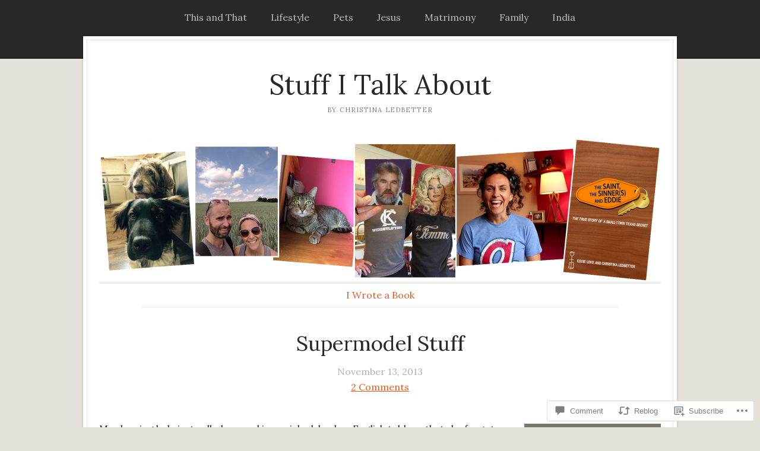

--- FILE ---
content_type: text/css;charset=utf-8
request_url: https://stuffitalkabout.com/_static/??-eJzTLy/QTc7PK0nNK9EvyUjNTS3WLyhKzc0szdXPLE5O1C8uqcxJ1UsuLtbRJ6ASqEY/L7GMaLWGhiYGRCvOBLvBPtfW0NzU3NTC3MjYKAsArEdDsQ==&cssminify=yes
body_size: 7831
content:




* {
	margin: 0;
	padding: 0;
	outline: none;
}

body,
html {
	min-height: 101%; 
}

body {
	font-family: Lora,serif;
}

.more-link:visited a,
.more-link a,
.toolbelt-infinite-scroll-wrapper button,
a.more-link,
a.more-link:visited,
body {
	background: #e4e2da ;
}

.container a:focus,
.container a:hover,
.container input:hover,
.container li:hover {
	transition: all 0.3s ease;
}

p {
	margin: 18px 0;
	line-height: 150%;
}

hr {
	display: block;
	height: 1px;
	background: #e5e3e1;
	border: 0;
	color: #e5e3e1;
	margin: 0 auto 40px auto;
	width: 85%;
}

table {
	border-collapse: collapse;
	width: 100%;
	margin: 15px 0;
}

td,
th {
	padding: 6px;
	border-bottom: 1px solid #dddddd;
}

th,
tr {
	background: #eeeeee;
}

th {
	font-weight: bold;
}

table caption {
	background: #ffffff;
	padding: 2px 0;
}

blockquote {
	color: #666666;
	padding: 0 20px;
	margin: 25px;
	border-left: 3px solid #cccccc;
	font-size: 1em;
}

blockquote blockquote {
	margin: 25px 0;
}

form fieldset {
	border: 1px solid #dddddd;
	padding: 15px;
}

form legend {
	padding: 0 8px;
}


.wrapper {
	max-width: 1000px;
	clear: both;
	background: #ffffff;
	box-shadow: 0 0 3px 1px rgba(0,0,0,0.15);
	padding: 6px;
	margin-top: 20px;
}

#main {
	border: 1px solid #e5e3e1;
	padding: 20px;
	overflow: hidden;
}

#main .content_row {
	float: left;
	max-width: 684px;
	width: 71.5%;
}

#sidebar {
	max-width: 230px;
	float: right;
	margin: 22px 0 0;
	width: 25%;
}

#content {
	margin: 0 auto;
}

#content,
#content.no-sidebar,
#content.no-sidebar .wrapper {
	max-width: 1000px;
}

#content.no-sidebar #main .content_row {
	max-width: 1000px;
	width: 100%;
}

.searchform {
	margin: 0 2%;
}

#masthead {
	background: #282828;
	color: #ffffff;
	padding: 10px 0;
	text-align: center;
	margin-bottom: -58px;
	padding-bottom: 48px;
	border-bottom: 2px solid rgba(0,0,0,0.3);
}

#branding {
	margin: 20px 0 40px;
	text-align: center;
}

.left,
.newer,
.older,
.right {
	max-width: 48%;
	margin: 0 !important;
	padding: 0;
}

.left,
.older {
	float: left;
}

.left .more-link a:before,
.older .more-link a:before {
	content: "\2190\0020";
}

.newer,
.right {
	float: right;
}

.newer .more-link a:after,
.right .more-link a:after,
.toolbelt-infinite-scroll-wrapper button:after {
	content: " \2192";
}


a#header-image {
	border-bottom: none;
	line-height: 0;
	text-align: center;
}

a#header-image img {
	display: block;
	margin: 0 auto;
}

h1,
h2,
h3,
h4,
h5 {
	line-height: 1.5;
}

h1 {
	font-size: 46px;
}

#branding h1,
h1.pagetitle {
	font-weight: normal;
}

h1.pagetitle {
	border-bottom: 1px solid #d7d7d7;
	padding-bottom: 9px;
	margin-bottom: 20px;
	font-size: 2em;
}

h1.pagetitle,
h1.posttitle {
	margin-top: 4px;
}

h2 {
	font-size: 2.4em;
}

h2#description {
	font-weight: normal;
	font-size: 0.7em;
	color: #282828;
	text-transform: uppercase;
	letter-spacing: 0.1em;
	opacity: 0.6;
}

.posttitle {
	margin: 0;
	font-size: 2.2em;
	line-height: 1.2em;
	font-weight: 100;
}

.post.format-image h2.posttitle,
.post.format-video h2.posttitle {
	font-size: 1.2em;
	text-align: center;
	margin: 12px 0 20px;
}

.single .posttitle {
	text-align: center;
	margin-top: 19px;
}

.excerpt-wrap h2.pagetitle,
.excerpt-wrap h2.posttitle {
	font-size: 1.1em;
	line-height: 135%;
	font-weight: 600;
}

#lead-story h2.posttitle {
	font-size: 1.6em;
}

h3 {
	font-size: 2em;
}

aside h3.widgettitle {
	font-size: 1em;
	padding: 10px;
	position: relative;
}

aside h3.widgettitle:after,
aside h3.widgettitle:before {
	top: 100%;
	border: solid transparent;
	content: " ";
	height: 0;
	width: 0;
	position: absolute;
	pointer-events: none;
}

aside h3.widgettitle:after {
	border-width: 10px;
	left: 10%;
	margin-left: -10px;
}
aside h3.widgettitle:before {
	border-color: rgba(194,225,245,0);
	border-top-color: #6e6b60;
	border-width: 8px;
	left: 10%;
	margin-left: -8px;
}

.site-footer h4.widgettitle {
	font-size: 1em;
	color: #f5f5f5;
	margin-bottom: 8px;
	text-transform: uppercase;
	font-weight: normal;
	border-bottom: 1px solid #333333;
	padding-bottom: 4px;
}

.widget_search form {
	padding-top: 8px;
}

.widget_recent_comments img.avatar {
	margin: 2px;
}

.widget_recent_comments table {
	width: auto;
	margin: 10px;
}

.widget_recent_comments td {
	border: none;
	padding: 5px 0;
}

.widget_recent_comments tr {
	background: transparent;
}

.widget_recent_comments td.recentcommentsavatarend img,
.widget_recent_comments td.recentcommentsavatartop img {
	margin: 0;
}

.widget_recent_comments table.recentcommentsavatar {
	background: transparent;
}

#respond h3,
.comment-reply-title,
h3#comments,
h3#trackbacks {
	margin: 32px 0 0;
	font-size: 1.3em;
	font-weight: bold;
}

h3#comments {
	margin: 32px 0 12px;
}

#featured-cats h3,
#recent-posts h3 {
	font-size: 1em;
	border-bottom: 3px solid #333333;
	padding-bottom: 5px;
}

#featured-cats h3 {
	margin-bottom: 10px;
}

h4 {
	font-size: 1.6em;
}

#recent-excerpts h4 {
	font-size: 1.3em;
}

h5 {
	font-size: 1.2em;
}

#featured-cats h5 {
	background: #e6f1f5;
	text-transform: uppercase;
	font-size: 0.7em;
	padding: 5px;
	margin: 12px 0 8px;
	letter-spacing: 0.1em;
	border-top: 1px solid #b7cad1;
}

#related-posts h5 {
	margin: 0;
}

h6 {
	font-size: 0.8em;
}





article.jetpack-portfolio,
article.jetpack-testimonial,
article.page,
article.post {
	border-bottom: 1px solid #e5e3e1;
	padding: 0 0 4% 0;
	margin: 0 0 4% 0;
	position: relative;
}

article.jetpack-portfolio:after,
article.jetpack-testimonial:after,
article.page:after,
article.post:after {
	background: url(/wp-content/themes/premium/isca/images/fleuron.png) no-repeat #ffffff 50%;
	position: absolute;
	bottom: -13px;
	left: 50%;
	width: 70px;
	height: 26px;
	content: " ";
	border-radius: 10px;
	margin-left: -35px;
}

article.sticky.post {
	padding: 2.5%;
	background: #eeeeee;
	border: 3px double #e5e3e1;
}

#lead-story {
	background: #eeeeee;
	overflow: hidden;
	margin-bottom: 16px;
}

#lead-image {
	float: left;
	width: 39%;
	margin: 2% 0 2% 2%;
}

#lead-text {
	float: right;
	width: 52.5%;
	margin: 2%;
}

#recent-excerpts li,
#related-posts,
aside .widget li {
	border-bottom: 1px solid #cdcbc5;
}

#recent-posts li p:last-child {
	margin-bottom: 0;
}

#featured-cats li:last-child,
#recent-excerpts li:last-child {
	border-bottom: none;
}

#recent-excerpts {
	overflow: hidden;
	margin-top: 11px;
}

#recent-excerpts .wp-post-image {
	float: left;
	margin: 15px 15px 0 4px;
}

#recent-excerpts li {
	margin-bottom: 18px;
}

.excerpt {
	overflow: hidden;
	padding-bottom: 18px;
}



#error-msg {
	margin: 32px 20% 0 20%;
}

#error-msg p {
	margin-top: 5px;
}

.noborder {
	border: none;
}

#logo a,
#logo a:visited,
a.dark,
a.dark:visited,
aside .widget li a,
aside .widget li a:visited,
body {
	color: #282828;
}

a,
a:visited {
	text-decoration: none;
}

a,
a.dark:active,
a.dark:hover,
a:visited {
	color: #e65a1e;
}

a:active,
a:hover {
	color: #b73802;
	text-decoration: none;
}

.single .postmetadata {
	text-align: center;
}

.single.single-attachment .entry .postmetadata {
	text-align: left;
}

.postmetadata {
	margin: 10px 0 0 0;
}

.single .postmetadata {
	margin-bottom: 30px;
}

.attachment .postmetadata,
.page .postmetadata,
.post .postmetadata {
	text-align: center;
}

.attachment .postmetadata .permalink,
.page .postmetadata .permalink,
.post .postmetadata .permalink,
.single-post .postmetadata .permalink {
	border: none;
	text-decoration: none;
	color: #666666;
	line-height: 2;
	opacity: 0.5;
}

.page .postmetadata .post_format_type {
	display: none;
}

.postmetadata .post_format_type {
	display: block;
	text-indent: -999em;
	height: 36px;
}

.postmetadata a.post_format_type:hover {
	opacity: 0.8;
}

.page .postmetadata .permalink:hover,
.post .postmetadata .permalink:hover {
	opacity: 1;
}

.single .postmetadata .permalink:last-child,
.single .postmetadata .post_format_type {
	display: none;
}

.post.format-quote blockquote {
	margin: 0;
	font-style: italic;
}

.format-aside p {
	color: #c5c3c1;
}

.post.format-image .post_format_type {
	background: url(/wp-content/themes/premium/isca/images/post-types.png) no-repeat center -450px;
}

.post.format-link .post_format_type {
	background: url(/wp-content/themes/premium/isca/images/post-types.png) no-repeat center -600px;
}

.post.format-link a.post-link {
	font-size: 1.3em;
	margin-top: 10px;
}

.post.format-link h2 {
	font-size: 1em;
}

.post.format-chat .post_format_type {
	background: url(/wp-content/themes/premium/isca/images/post-types.png) no-repeat center -300px;
}

.post.format-aside .post_format_type {
	background: url(/wp-content/themes/premium/isca/images/post-types.png) no-repeat center -750px;
}

.post.format-quote .post_format_type {
	background: url(/wp-content/themes/premium/isca/images/post-types.png) no-repeat center -150px;
}

.post.format-standard .post_format_type,
.post .post_format_type {
	background: url(/wp-content/themes/premium/isca/images/post-types.png) no-repeat center -900px;
}

.jetpack-portfolio a.thumbnail,
.jetpack-testimonial a.thumbnail,
.post.format-standard a.thumbnail {
	float: left;
	margin: 14px 18px 4px 4px;
	border: none;
}

.post.format-standard a.thumbnail img {
	margin: 0;
}

.post.format-video .post_format_type {
	background: url(/wp-content/themes/premium/isca/images/post-types.png) no-repeat center 0;
}

.post.format-image .entry,
.post.format-video .entry {
	text-align: center;
	background: url(/wp-content/themes/premium/isca/images/bg_posttypes.png);
	padding: 1px 18px;
}

.bullet {
	display: none;
}

.single .bullet {
	padding: 0 5px;
}

.commentcount,
.single .bullet {
	display: inline;
}

.commentcount a,
.commentcount a:visited {
	text-decoration: underline;
}

.page .commentcount,
.post .commentcount {
	margin-top: 4px;
	display: block;
}

.entry-date {
	color: #666666;
	display: block;
}

.more-link:visited a,
.more-link a,
.toolbelt-infinite-scroll-wrapper button,
a.more-link,
a.more-link:visited {
	display: inline-block;
	clear: both;
	border-radius: 4px;
	border: none;
	color: #333333;
	text-transform: uppercase;
	padding: 6px 20px;
	font-size: 0.7em;
	letter-spacing: 0.1em;
	line-height: 2;
	font-family: inherit;
}

.more-link:active a,
.more-link:hover a,
.toolbelt-infinite-scroll-wrapper button:hover,
a.more-link:active,
a.more-link:hover {
	background: #dcd8d1;
	color: #000000;
	cursor: pointer;
}

#logo a:active,
#logo a:hover {
	text-decoration: underline;
}

a.post-edit-link,
a.post-edit-link:visited {
	border-radius: 4px;
	border: none;
	white-space: nowrap;
	overflow: hidden;
	padding: 4px;
	text-transform: uppercase;
	font-size: 14px;
	letter-spacing: 0.1em;
}

.post-type-icon {
	margin: 0 0 14px 29%;
	display: block;
}


#writer {
	overflow: hidden;
	background: #eeeeee;
	margin-bottom: 20px;
	padding: 16px;
}

#writer p {
	margin-top: 0;
}

#writer .avatar {
	margin: 4px 17px 7px 0;
}



.pagination {
	clear: both;
	text-align: center;
	padding: 50px 0 20px;
}

.pagination a,
.pagination span {
	display: inline-block;
	padding: 4px 10px;
	margin-bottom: 5px;
}

.pagination a span {
	display: inline;
	padding: 0;
}

.pagination a {
	border: 1px solid #cccccc;
	border-radius: 4px;
}

.pagination a:active,
.pagination a:hover {
	border-color: #666666;
}

#pagination {
	overflow: hidden;
}

#pagination li {
	list-style-type: none;
	float: left;
}

#pagination li.newer {
	float: right;
}

.category_description {
	font-size: 1.1em;
	margin-bottom: 40px;
	max-width: 45rem;
}

.search-highlight {
	background: #ffff00;
}

.thumb-wrap img {
	float: left;
	margin: 4px 18px 20px 3px;
}

.excerpt-wrap .postmetadata {
	margin: 8px 0 -7px;
	font-size: 0.9em;
}


.widget {
	margin-bottom: 25px;
	overflow: hidden;
}

.site-footer .widget {
	margin-bottom: 35px;
}

.widget_tag_cloud a {
	display: inline;
	float: none;
}

.textwidget {
	margin: 15px 0;
	line-height: 160%;
}

.widget td {
	background: transparent;
}

aside .widget li {
	padding: 0;
	line-height: 130%;
	padding: 6px 0;
}

.widget li {
	margin-left: 15px;
	list-style: square;
	border: none;
	padding: 3px 0;
}

aside .widget {
	margin: 0 0 20px 0;
}

aside h3.widgettitle {
	background: #6e6b60;
	background: linear-gradient(180deg,#79766a,#79766a 50%,#6e6b60 0,#6e6b60);
	color: #ffffff;
	text-shadow: 0 -1px 0 rgba(0,0,0,0.5);
	font-weight: normal;
	margin-bottom: 10px;
}

aside .widget-wrap {
	padding-bottom: 10px;
	overflow: hidden;
}

aside .tagcloud,
aside .widget-wrap li {
	margin: 2px 10px;
}

aside .widget-wrap li li {
	margin: 0 0 0 30px;
}

aside .widget li:last-child {
	border-bottom: none;
}

aside .widget-wrap .avatar {
	margin: 10px 7px 0 10px;
}

aside .widget select {
	margin: 12px 8px 8px;
	width: 95%;
}

#postDetails ul {
	margin-top: 6px;
}

aside .widget-wrap li:last-child {
	padding-bottom: 0;
	border: 0;
}


#recent-excerpts p.postmetadata {
	margin: 4px 0 0;
}

.entry h3 {
	font-size: 1.4em;
}

.entry h2 {
	margin: 5px 0 -5px 0;
	font-size: 1.6em;
}

.entry h4 {
	font-size: 1.2em;
}

.content_row .post-taxonomies {
	color: #666666;
	font-size: 0.8em;
}

.archive .entry,
.search .entry {
	font-size: 1.1em;
}

.entry .post-taxonomies a {
	background: #f5f5f5;
	padding: 5px 8px;
	border-radius: 4px;
	color: #666666;
	border-color: #dddddd;
	border: none;
	text-transform: uppercase;
	letter-spacing: 0.1em;
}

.entry .post-taxonomies a:hover {
	color: #666666;
}

.entry code,
.entry pre {
	width: 350px;
	font: 1em "Courier New",Courier,monospace;
	padding: 20px 14px;
	color: #76767a;
	font-size: 1em;
}

.entry h1,
.entry h2,
.entry h3,
.entry h4,
.entry h5,
.entry h6 {
	clear: both;
	margin: 5px 0 10px 0;
}

.entry code {
	background: #eeeeee;
	padding: 3px;
}

.entry ol,
.entry ul {
	padding: 15px 0;
}

.entry dl {
	margin: 5px;
}

.entry dl dt {
	font-weight: bold;
	font-size: 1.2em;
}

.entry dl dd {
	margin: 0 0 15px 0;
}

.entry ol li,
.entry ul li {
	margin: 0 0 10px 48px;
	line-height: 135%;
}

.postnav {
	width: 50%;
}

.postnav.right {
	text-align: right;
}

#tags {
	clear: both;
	font-size: 0.8em;
}

#tags a,
#tags a:visited {
	display: inline-block;
	background: #eeeeee;
	padding: 1px 9px;
	border-radius: 10em;
	margin-right: 5px;
	color: #666666;
}

#sharethis {
	margin-top: 20px;
}

#related-posts ul a,
#related-posts ul a:visited,
#sharethis a,
#sharethis a:visited,
a.post-edit-link,
a.post-edit-link:visited {
	background-color: #eeeeee;
	border: 1px solid #ffffff;
}

#related-posts ul a:active,
#related-posts ul a:hover,
#sharethis a:active,
#sharethis a:hover,
a.post-edit-link:active,
a.post-edit-link:hover {
	background-color: #dddddd;
	border-color: #cccccc;
	text-decoration: none;
}

#sharethis a,
#sharethis a:visited {
	display: inline-block;
	border-radius: 4px;
	padding: 4px 14px 4px 6px;
	font-weight: bold;
	font-size: 0.8em;
}

.entry #sharethis img {
	box-shadow: none;
	display: inline;
	margin: 0 2px 0 0;
	border: none;
	vertical-align: bottom;
}

#related-posts {
	clear: both;
	overflow: hidden;
	margin-top: 28px;
	border-top: 1px dotted #a0a0a0;
	padding: 12px 0 20px;
}

.entry #related-posts ul {
	padding: 10px 0 0;
}

.entry #related-posts li {
	list-style: none;
	font-size: 0.9em;
	font-weight: bold;
	float: left;
	width: 49%;
	margin: 0.5%;
}

.entry #related-posts li a {
	padding: 8px;
	height: 85px;
	display: block;
}

#related-posts a:last-child {
	margin: 0;
}

.entry #related-posts img {
	box-shadow: none;
	border: none;
	float: left;
	margin: 0 12px 0 0;
}


.entry img {
	display: block;
	margin: 15px 0;
}

.wp-caption {
	text-align: center;
	padding: 5px;
	font-style: italic;
	font-size: 0.8em;
	border: 1px solid #cccccc;
	background: #ffffff;
	box-sizing: border-box;
	clear: both;
	margin-bottom: 15px;
}

.wp-caption,
.wp-caption img {
	max-width: 100%;
}

img.alignleft {
	margin: 5px 15px 10px 5px;
	float: left;
}

img.alignright {
	margin: 5px 5px 10px 15px;
	float: right;
}

.entry img.latex {
	display: inline-block;
	box-shadow: none;
}

.entry img.wp-smiley,
img.wp-smiley {
	float: none;
	border: none;
	padding: 0;
	background: transparent;
	display: inline;
	margin: 0;
	box-shadow: none;
}

.wp-caption.alignleft {
	float: left;
	margin: 24px 22px 10px 0;
}

.wp-caption.alignright {
	float: right;
	margin: 24px 0 10px 22px;
}

.wp-caption.aligncenter,
img.aligncenter {
	margin: 0 auto;
	display: block;
	margin-bottom: 15px;
	float: none;
}

.wp-caption.aligncenter {
	margin: 15px auto;
}

p.wp-caption-text {
	margin: 5px 0 0;
	padding: 5px 0 10px;
}

.entry .wp-caption img,
.entry .wp-caption img:hover {
	float: none;
	border: none;
	padding: 0;
	box-shadow: none;
	margin: 0 auto;
	display: block;
}

.chat .vcard {
	background: transparent;
	padding-left: 0;
}

.chat cite.fn {
	display: inline;
	font-size: 1em;
}

.chat-row {
	border-bottom: 1px solid #e5e3e1;
	margin-bottom: 10px;
}

.chat-text {
	margin: 0 0 0 20px;
	color: #666666;
}
.chat-text p {
	margin: 4px 0 18px 0;
}

.entry .chat-row:last-child {
	border: none;
}

.gallery {
	margin: 15px 0;
	display: block;
}

.gallery img {
	border: none !important;
	padding: 2px;
}

.gallery-item {
	padding: 12px 0;
}

.gallery-item .gallery-icon {
	padding: 5px;
}

#image-gallery .image-gallery-item {
	width: 111px;
	height: 86px;
	float: left;
	text-align: center;
	margin: 0 15px 15px 0;
}

#image-gallery .image-gallery-item a img {
	margin: 0 auto;
}

.gallery-caption {
	padding: 10px;
}

.gallery-icon img {
	margin: 0 auto;
	display: block;
}


.commentlist .reply {
	margin: 18px 0 0 0;
}

ol.commentlist {
	margin: 0 0 18px 0;
	border: 1px solid #dddddd;
	padding: 0;
	box-sizing: border-box;
}

.woocommerce #reviews #comments ol.commentlist {
	padding: 15px 15px 0 15px;
	margin-bottom: 30px;
}

.commentlist ul.children {
	margin: 5px 0 0 0;
	padding: 0;
}

.commentlist li.comment {
	padding: 15px;
	list-style: none;
	border-top: 1px solid #dddddd;
	margin: 0;
}
.commentlist li.comment.bypostauthor .fn {
	font-weight: bold;
}
.vcard {
	background: #f5f5f5;
	padding: 6px 0 8px 8px;
	margin-bottom: -8px;
}
.commentlist li.comment:first-child {
	border: none;
}

.commentlist li.depth-2 {
	margin-bottom: 15px;
}

.commentlist li.depth-2,
.commentlist li.depth-3,
.commentlist li.depth-4,
.commentlist li.depth-5,
.commentlist li.depth-6,
.commentlist li.depth-7,
.commentlist li.depth-8,
.commentlist li.depth-9,
.commentlist li.depth-10 {
	border: none;
	padding: 10px 0 0 0;
	margin: 0 0 0 20px;
}

.commentlist code {
	background: #eeeeee;
	padding: 3px;
}

img.avatar {
	margin: 3px 11px 0 0;
	float: left;
}

.entry img,
.wp-post-image,
img.avatar {
	box-shadow: 0 0 4px rgba(0,0,0,0.2);
	border: 6px solid #ffffff;
}

img.avatar {
	border-width: 3px;
}

#featured-cats img:hover,
#lead-image img:hover,
#recent-posts img:hover,
.entry img:hover,
.wp-post-image:hover,
img.avatar:hover {
	box-shadow: 0 0 4px rgba(0,0,0,0.75);
}

#trackbacklist li {
	margin: 10px 0 10px 35px;
}

#trackbacklist cite,
cite.fn {
	font-style: normal;
}

cite.fn {
	display: block;
	padding: 4px 0;
	font-size: 0.9em;
	font-weight: bold;
}

.says {
	display: none;
}

.comment-mod {
	margin: 15px 0 0;
}

#cancel-comment-reply-link {
	font-size: 0.8em;
	display: inline-block;
	margin-left: 12px;
}

.comment-date {
	font-size: 0.8em;
}

.comment-date a,
.comment-date a:visited {
	color: #999999;
	border: none;
}

.comment-date a:active,
.comment-date a:hover {
	color: #333333;
}


input[type=email],
input[type=password],
input[type=text],
input[type=url],
textarea {
	background: #ffffff;
	padding: 8px;
	border-width: 1px;
	border-style: solid;
	border-color: #c4c4c4 #eeeeee #eeeeee #c4c4c4;
	box-shadow: inset 1px 1px 0 rgba(0,0,0,0.1);
}

input[type=password],
input[type=text],
textarea:focus {
	border-color: #a0a0a0 #c7c7c7 #c7c7c7 #a0a0a0;
	color: #111111;
}

#commentform p {
	overflow: hidden;
}

#commentform input[type=text] {
	float: left;
	margin-right: 10px;
}

#commentform label {
	line-height: 200%;
}

#author,
#email,
#url {
	width: 220px;
}

.button,
.form-submit input,
.woocommerce #respond input#submit {
	background: #f5f5f5;
	background: linear-gradient(180deg,#f5f5f5,#dddddd);
	border-color: #bbbbbb #bbbbbb #999999;
	border-style: solid;
	border-width: 1px;
	cursor: pointer;
	box-shadow: 0 1px 0 #eeeeee;
	text-shadow: 0 1px hsla(0,0%,100%,0.85);
	font-size: 1em;
	padding: 12px 32px;
	font-weight: bold;
}

.button:hover,
.form-submit input:hover,
.woocommerce #respond input#submit:hover {
	border-color: #666666;
}

.button:active,
.form-submit input:active,
.woocommerce #respond input#submit:active {
	box-shadow: inset 0 0 5px #bcbcbc;
}

#commentform textarea {
	width: 100%;
	height: 250px;
	box-sizing: border-box;
}

#author,
#comment,
#email,
#url,
.button,
.form-submit input {
	border-radius: 4px;
	font-size: 0.9em;
}

header .searchform {
	margin-top: -54px;
	float: right;
}

header input.searchfield {
	background: #3d4549;
	border: none;
}

header .searchfield:focus,
header .searchfield:hover {
	background: #454c50;
}

.searchfield {
	border-radius: 100em;
	padding: 7px 12px;
	width: 90%;
	color: #ffffff;
}

.searchsubmit {
	margin: 9px 0 0 -24px;
	position: absolute;
	opacity: 0.7;
}

.searchsubmit:focus,
.searchsubmit:hover {
	opacity: 1;
}


#footer-wrap {
	padding: 12px 0 25px;
	font-size: 0.8em;
	text-transform: uppercase;
	border: none;
	text-align: center;
	clear: both;
}

.site-footer {
	clear: both;
	overflow: hidden;
	margin-top: 40px;
	color: #a0a0a0;
	font-size: 0.9em;
	background: #000000;
	padding-top: 20px;
}

.site-footer .widget li a,
.site-footer .widget li a:visited,
.site-footer a,
.site-footer a:visited {
	color: #dddddd;
	border: none;
}

.site-footer .widget a:active,
.site-footer .widget a:hover,
.site-footer a:active,
.site-footer a:hover {
	color: #ffffff;
	text-decoration: underline;
}

.site-footer .left {
	width: 70%;
}

.site-footer .right {
	width: 30%;
	text-align: right;
}

.site-footer .widget {
	margin: 20px 1.5% 20px 1.5%;
	width: 30%;
	float: left;
}
.site-footer .milestone-countdown,
.site-footer .milestone-message {
	background: #ffffff;
	border: none;
	color: #333333;
}
.sep {
	padding: 0 4px;
}


.clearfloat {
	zoom: 1;
}

.clearfloat:after {
	clear: both;
}
.clearfloat:after,
.clearfloat:before {
	content: " ";
	display: block;
	visibility: hidden;
}

.attachment-image {
	margin: 0 5px;
}

#wp-calendar {
	color: #999999;
}

.infinite-scroll #infinite-handle,
.infinite-scroll .infinite-loader,
.infinite-scroll .infinite-wrap {
	clear: both;
}

#infinite-handle {
	clear: both;
	padding-top: 30px;
	text-align: center;
}
#infinite-handle > span {
	margin: 0 auto;
}
.infinite-loader {
	display: block;
	margin: 0 auto;
	width: 34px;
	height: 49px;
}
.infinite-scroll .pagination {
	display: none;
}

#wpstats {
	float: right;
	width: 6px;
	height: 5px;
	position: relative;
	top: -10px;
	right: 5px;
}

.cf:after,
.cf:before {
	content: " ";
	display: table;
}

.cf:after {
	clear: both;
}

.social_links {
	text-align: center;
	margin-top: 15px;
}

.social_links a {
	width: 20px;
	height: 20px;
	border-radius: 50%;
	display: inline-block;
	text-indent: -999em;
	padding: 2px;
	margin: 0 3px;
	opacity: 0.5;
	background: url(/wp-content/themes/premium/isca/images/social-icons.png) 0 0 no-repeat;
}

.social_links a.social_link_twitter {
	background-position: 0 -20px;
}

.social_links a.social_link_tumblr {
	background-position: 0 0;
}

.social_links a.social_link_facebook {
	background-position: 0 -40px;
}

.social_links a.social_link_linkedin {
	background-position: 0 -60px;
}

.social_links a:hover {
	opacity: 1;
}

.screen-reader-text {
	clip: rect(1px,1px,1px,1px);
	position: absolute !important;
	height: 1px;
	width: 1px;
	overflow: hidden;
}

.screen-reader-text:focus {
	background-color: #eeeeee;
	border-radius: 4px;
	box-shadow: 0 0 2px 2px rgba(0,0,0,0.6);
	clip: auto !important;
	color: #21759b;
	display: block;
	font-size: 14px;
	font-size: 0.875rem;
	font-weight: bold;
	height: auto;
	left: 5px;
	line-height: normal;
	padding: 15px 23px 14px;
	text-decoration: none;
	top: 5px;
	width: auto;
	z-index: 1; 
}

@media (-webkit-min-device-pixel-ratio: 1.3),
	   (min--moz-device-pixel-ratio: 1.3),
	   (min-device-pixel-ratio: 1.3),
	   (min-resolution: 1.3dppx) {
	.post.format-aside .post_format_type,
	.post.format-chat .post_format_type,
	.post.format-image .post_format_type,
	.post.format-link .post_format_type,
	.post.format-quote .post_format_type,
	.post.format-standard .post_format_type,
	.post.format-video .post_format_type,
	.post .post_format_type {
		background-image: url(/wp-content/themes/premium/isca/images/post-types@2x.png);
		background-size: 32px;
	}
	article.page:after,
	article.post:after {
		background-image: url(/wp-content/themes/premium/isca/images/fleuron@2x.png);
		background-size: 50px;
	}
}

.wp-block-gallery img {
	margin: 0;
}

.toolbelt_social_share a {
	border-radius: 4px;
}
#nav-mobile-pages {
	display: none;
}
.nav {
	line-height: 1.2;
	z-index: 1;
	zoom: 1;
}

.nav,
.nav * {
	list-style: none;
}
.nav,
.nav li {
	margin: 0;
	padding: 0;
	position: relative;
}
.nav li {
	display: inline-block;
}
.nav a {
	display: block;
	padding: 0 10px;
	position: relative;
	text-decoration: none;
}
.nav a.has-children {
	padding-right: 30px;
}
.nav a.has-children:after {
	border: 4px solid transparent;
	border-top-color: #999999;
	content: "";
	margin-top: -3px;
	position: absolute;
	right: 15px;
	top: 50%;
}
.nav li li a {
	display: block;
}
.nav li li a.has-children:after {
	border: 4px solid transparent;
	border-left-color: #999999;
	content: "";
	position: absolute;
}
.nav ul {
	display: none;
	left: 0;
	margin: 0;
	padding: 0;
	position: absolute;
	top: 100%;
	z-index: 1;
	border-bottom: 1px solid #eeeeee;
	box-shadow: 0 3px 6px rgba(0,0,0,0.1);
}
.nav ul,
.nav ul li {
	background: #ffffff;
	width: 200px;
}
.nav ul li {
	text-align: left;
	display: block;
	float: none;
	position: relative;
	border: 1px solid #eeeeee;
	border-bottom: 0;
}
.nav ul ul {
	left: 100%;
	top: -1px;
}

.menu#nav-primary {
	text-align: center;
}
#nav-primary li {
	display: inline-block;
	margin: 0 5px;
}
#nav-primary a:visited,
#nav-primary li a {
	border: none;
	color: #bcb9b3;
	padding: 10px 13px;
}
#nav-primary li a.has-children {
	padding-right: 30px;
}

#nav-primary li li {
	background: #ffffff;
	display: block;
	margin: 0;
}
#nav-primary li li.current-cat a,
#nav-primary li li.current-cat a:visited,
#nav-primary li li a,
#nav-primary li li a:visited {
	background: #ffffff;
	color: #111111;
}
#nav-primary li li.current-cat a:hover,
#nav-primary li li a:hover {
	background: #eeeeee;
	color: #111111;
}
#nav-lower {
	border-top: 3px double #e5e3e1;
}

#nav-lower ul {
	text-align: center;
}

#nav-lower ul ul {
	text-align: left;
}

#nav-lower a {
	display: block;
	border: none;
	padding: 10px 13px;
}

#nav-lower li a.has-children {
	padding-right: 30px;
	display: block;
}
article,
aside,
figcaption,
figure,
figure img,
footer,
header,
nav,
object,
section,
video {
	display: block;
}
a img {
	border: 0;
}
figure {
	position: relative;
}

.row,
figure img {
	width: 100%;
}

.row {
	max-width: 1000px;
	margin: 0 auto;
}

#masthead .row {
	overflow: visible;
}

.eightcol,
.elevencol,
.fivecol,
.fourcol,
.ninecol,
.onecol,
.sevencol,
.sixcol,
.tencol,
.threecol,
.twocol {
	margin-right: 3.8%;
	float: left;
	min-height: 1px;
}

.row .onecol {
	width: 4.85%;
}

.row .twocol {
	width: 13.45%;
}

.row .threecol {
	width: 22.05%;
}

.row .threecol#featured-cats {
	width: 26.4%;
	margin: 0;
}

.fourcol {
	float: right;
	width: 23.8%;
	margin-top: 19px;
}

.jetpack-portfolio .fourcol,
.jetpack-testimonial .fourcol,
.page .fourcol,
.post .fourcol {
	width: 16.5%;
	float: left;
	margin: 0;
}

.row .fivecol {
	width: 39.45%;
}

.row .sixcol {
	width: 48%;
}

.row .sevencol {
	width: 56.75%;
}

.row .eightcol {
	width: 73.5%;
	margin: 0;
}

.jetpack-portfolio .eightcol,
.jetpack-testimonial .eightcol,
.page .eightcol,
.post .eightcol {
	width: 80.5%;
	padding: 0;
	border: none;
	margin: 0;
	float: right;
}

.row .eightcol.full-width {
	width: auto;
	float: none;
}

.row .ninecol {
	width: 74.05%;
}

.row .ninecol#recent-posts {
	float: right;
	width: 70.5%;
	margin: 0;
}

.row .tencol {
	width: 82.7%;
}

.row .elevencol {
	width: 91.35%;
}

.row .twelvecol {
	width: 100%;
	float: left;
}

.last {
	margin-right: 0;
}

embed,
img,
object {
	max-width: 100%;
}

img {
	height: auto;
}

@media only screen and (max-width: 1023px) {
	.entry img,
	.wp-caption {
		max-width: 97.5%;
	}
	img[class*=align],
	img[class*=wp-image-] {
		height: auto;
	}
	img.size-full {
		max-width: 97.5%;
		width: auto;
	}
	#oops {
		display: none;
	}
	.error404 article {
		height: auto;
	}
	#main {
		padding: 15px;
		border: none;
	}
	#error-msg,
	.archive article,
	.entry #related-posts li,
	.page-template-custom-page-blog-php article,
	.search article {
		float: none;
		width: auto;
		height: auto;
		position: static;
	}
	.entry #related-posts li a {
		height: auto;
		overflow: hidden;
	}
}

@media handheld, only screen and (max-width: 720px) {
	#lead-story {
		margin-bottom: 18px;
	}
	#lead-image,
	#lead-text {
		width: auto;
	}
	#lead-image img {
		border: none;
		box-shadow: none;
	}
	#featured-cats,
	#recent-posts {
		width: 100%;
		float: none;
	}
	.row .threecol#featured-cats {
		margin-top: 20px;
	}
	#recent-excerpts {
		margin-bottom: 18px;
	}
	#recent-excerpts li {
		padding-bottom: 0;
	}
	#lead-text {
		margin: 2%;
	}
	#recent-excerpts p.postmetadata {
		margin-bottom: -12px;
	}
	.excerpt {
		padding: 10px 0 5px;
	}
	#recent-excerpts li:last-child {
		margin-bottom: 0;
	}
	.headlines li {
		font-size: 1.2em;
	}
	body {
		padding: 0;
	}
	.row,
	body {
		width: 100%;
		min-width: 0;
		margin-left: 0;
		margin-right: 0;
		padding-left: 0;
		padding-right: 0;
	}
	#branding {
		text-align: center;
	}
	#masthead #searchform {
		float: none;
		margin: 0;
		display: block;
		width: 100%;
		text-align: center;
	}
	.post .eightcol,
	.row .eightcol,
	.row .elevencol,
	.row .fivecol,
	.row .fourcol,
	.row .ninecol,
	.row .ninecol#recent-posts,
	.row .onecol,
	.row .sevencol,
	.row .sixcol,
	.row .tencol,
	.row .threecol,
	.row .threecol#featured-cats,
	.row .twelvecol,
	.row .twocol {
		padding: 0;
		margin: 0;
		border: none;
		float: none;
		width: auto;
	}
	.post .eightcol {
		margin: 0;
	}
	.row .threecol#featured-cats,
	.row aside.fourcol {
		margin-top: 30px;
	}
	#main {
		padding-bottom: 0;
	}
	#sidebar {
		margin: 0;
		max-width: 100%;
		width: 100%;
	}
	#main .content_row {
		max-width: 684px;
		width: 100%;
	}
	#nav-lower .menu-wrap,
	#nav li ul,
	#oops,
	#searchform,
	.cat-item-home,
	.sf-sub-indicator,
	footer .right {
		display: none !important;
	}
	#nav-primary ul {
		border: none;
		float: none;
	}
	#nav-mobile-pages {
		display: block;
	}
	select.rn_select {
		width: 90%;
		font-size: 2.5em;
		margin: 2.5% auto;
		display: block;
	}
	#nav {
		display: block;
		text-align: center;
	}
	.menu#nav-primary {
		padding: 0;
	}
	p.postmetadata {
		font-size: 0.9em;
	}
	h1#logo {
		font-size: 2.4em;
	}
	#recent-excerpts .wp-post-image {
		width: 60px;
		height: 60px;
		margin: 17px 12px 6px 0;
	}
	h1.pagetitle,
	h1.posttitle {
		padding: 12px 0 5px;
		margin-top: 14px;
	}
	#commentform textarea {
		width: 95%;
	}
	h2.posttitle {
		font-size: 1.8em;
	}
	.entry-date {
		text-align: center;
	}
	.commentcount,
	.post .commentcount {
		text-align: center;
		background-image: none;
		padding: 0 0 0 3px;
		display: inline;
		margin-left: 5px;
	}
	.page .postmetadata .permalink,
	.post .postmetadata .permalink {
		display: none;
	}
	.post-type-icon {
		margin: 0 auto 10px;
	}
	.post .postmetadata {
		background: none !important;
		margin: 0;
		padding: 0;
		font-size: 0.8em;
		margin: 33px 0 8px;
	}
	.post.format-chat .postmetadata,
	.post.format-image .postmetadata,
	.post.format-link .postmetadata {
		margin-top: -12px;
	}
	.wrapper {
		box-shadow: none;
		padding: 0;
	}
	.wp-caption.alignleft,
	.wp-caption.alignright {
		float: none;
		margin: 10px auto;
	}
	#related-posts ul a,
	#related-posts ul a:visited {
		height: 160px;
	}
	.entry img,
	.entry img:hover,
	.wp-post-image,
	.wp-post-image:hover {
		float: none;
		margin: 0 auto;
		box-shadow: none;
		width: auto;
		height: auto;
	}
	footer {
		padding: 0;
		font-size: 1.1em;
		margin: 0;
	}
	footer .left {
		text-align: center;
	}
	footer .col,
	footer .left {
		float: none;
		display: block;
		width: auto;
	}
	footer .col {
		margin: 15px 3% 25px;
	}
	#branding {
		margin: 14px 0 26px;
	}
	.nav-bot {
		display: none;
	}
	#nav-lower {
		border-bottom: 1px solid #cfcdc6;
		text-align: center;
		margin-bottom: 20px;
	}
	body {
		font-size: 1em;
	}
	.postmetadata {
		margin: 4px 0 13px;
		font-size: 0.8em;
	}
	h1.pagetitle,
	h1.posttitle,
	h2.posttitle {
		font-size: 1.35em;
		text-align: center;
		font-weight: bold;
	}
	#footer-wrap {
		font-size: 0.7em;
	}
	.credit-protheme,
	.credit-wp {
		display: block;
		margin: 4px 0;
	}
	.sep {
		display: none;
	}
	.thumb-wrap img {
		float: none;
		display: block;
		width: 100%;
	}
	.archive .commentcount,
	.archive .posttitle,
	.search .commentcount,
	.search .posttitle {
		text-align: center;
		display: block;
	}
	.excerpt-wrap h2.pagetitle,
	.excerpt-wrap h2.posttitle {
		font-size: 1.3em;
	}
	.widget li {
		list-style: none;
		margin: 10px 0;
	}
	footer .widget {
		width: 90%;
		margin: 5%;
	}
	.commentlist li.depth-2,
	.commentlist li.depth-3,
	.commentlist li.depth-4,
	.commentlist li.depth-5,
	.commentlist li.depth-6,
	.commentlist li.depth-7,
	.commentlist li.depth-8,
	.commentlist li.depth-9,
	.commentlist li.depth-10 {
		margin: 10px 0 10px 8px;
	}
}
.onecol {
	width: 4.7%;
}

.twocol {
	width: 13.2%;
}

.threecol {
	width: 22.05%;
}

.fourcol {
	width: 30.6%;
}

.fivecol {
	width: 39%;
}

.sixcol {
	width: 48%;
}

.sevencol {
	width: 56.75%;
}

.eightcol {
	width: 61.6%;
}

.ninecol {
	width: 74.05%;
}

.tencol {
	width: 82%;
}

.elevencol {
	width: 91.35%;
}


--- FILE ---
content_type: text/css
request_url: https://stuffitalkabout.com/wp-content/themes/premium/isca/css/print.css?m=1570262628i&cssminify=yes
body_size: 222
content:
body,
html{background:#ffffff;font:12pt Arial,Helvetica,sans-serif;color:#000000;line-height:165%;padding:0!important;margin:0!important;width:100%!important}a:link,
a:visited{background:transparent;font-weight:bold;text-decoration:underline;color:#000000}h1,
h2,
h3,
h4,
h5{font-family:Georgia,"Times New Roman",Times,serif}h1{font-size:2em}h2{font-size:1.8em}h3{font-size:1.5em}h4{font-size:1.2em}h5{font-size:1.1em}img{float:left;border:0;margin:3px 12px 8px 0}#branding,
#commentform,
#footer,
#nav,
#searchform,
#sidebar{display:none}hr{background:#000000;color:#000000;width:100%;height:1px;margin:15px 0;border:none}blockquote{margin:1.5em 0;padding:1em;border:1px solid #cccccc;font-style:italic;font-size:0.9em}